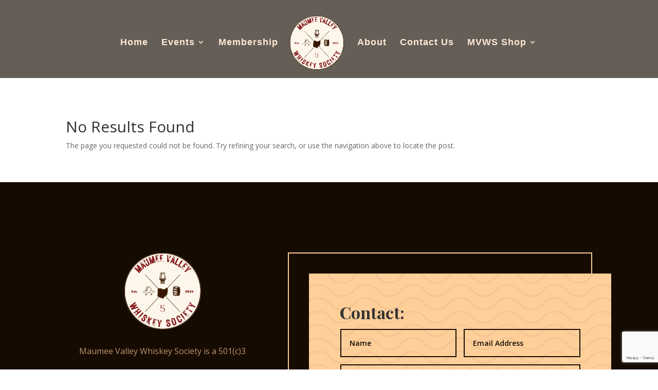

--- FILE ---
content_type: text/html; charset=utf-8
request_url: https://www.google.com/recaptcha/api2/anchor?ar=1&k=6LcA0O4jAAAAAGOakVgUYiBgOLh4zpPr0cY8FDRE&co=aHR0cHM6Ly9tYXVtZWV2YWxsZXl3aGlza2V5LmNvbTo0NDM.&hl=en&v=PoyoqOPhxBO7pBk68S4YbpHZ&size=invisible&anchor-ms=20000&execute-ms=30000&cb=k1n9n75o6rsg
body_size: 48861
content:
<!DOCTYPE HTML><html dir="ltr" lang="en"><head><meta http-equiv="Content-Type" content="text/html; charset=UTF-8">
<meta http-equiv="X-UA-Compatible" content="IE=edge">
<title>reCAPTCHA</title>
<style type="text/css">
/* cyrillic-ext */
@font-face {
  font-family: 'Roboto';
  font-style: normal;
  font-weight: 400;
  font-stretch: 100%;
  src: url(//fonts.gstatic.com/s/roboto/v48/KFO7CnqEu92Fr1ME7kSn66aGLdTylUAMa3GUBHMdazTgWw.woff2) format('woff2');
  unicode-range: U+0460-052F, U+1C80-1C8A, U+20B4, U+2DE0-2DFF, U+A640-A69F, U+FE2E-FE2F;
}
/* cyrillic */
@font-face {
  font-family: 'Roboto';
  font-style: normal;
  font-weight: 400;
  font-stretch: 100%;
  src: url(//fonts.gstatic.com/s/roboto/v48/KFO7CnqEu92Fr1ME7kSn66aGLdTylUAMa3iUBHMdazTgWw.woff2) format('woff2');
  unicode-range: U+0301, U+0400-045F, U+0490-0491, U+04B0-04B1, U+2116;
}
/* greek-ext */
@font-face {
  font-family: 'Roboto';
  font-style: normal;
  font-weight: 400;
  font-stretch: 100%;
  src: url(//fonts.gstatic.com/s/roboto/v48/KFO7CnqEu92Fr1ME7kSn66aGLdTylUAMa3CUBHMdazTgWw.woff2) format('woff2');
  unicode-range: U+1F00-1FFF;
}
/* greek */
@font-face {
  font-family: 'Roboto';
  font-style: normal;
  font-weight: 400;
  font-stretch: 100%;
  src: url(//fonts.gstatic.com/s/roboto/v48/KFO7CnqEu92Fr1ME7kSn66aGLdTylUAMa3-UBHMdazTgWw.woff2) format('woff2');
  unicode-range: U+0370-0377, U+037A-037F, U+0384-038A, U+038C, U+038E-03A1, U+03A3-03FF;
}
/* math */
@font-face {
  font-family: 'Roboto';
  font-style: normal;
  font-weight: 400;
  font-stretch: 100%;
  src: url(//fonts.gstatic.com/s/roboto/v48/KFO7CnqEu92Fr1ME7kSn66aGLdTylUAMawCUBHMdazTgWw.woff2) format('woff2');
  unicode-range: U+0302-0303, U+0305, U+0307-0308, U+0310, U+0312, U+0315, U+031A, U+0326-0327, U+032C, U+032F-0330, U+0332-0333, U+0338, U+033A, U+0346, U+034D, U+0391-03A1, U+03A3-03A9, U+03B1-03C9, U+03D1, U+03D5-03D6, U+03F0-03F1, U+03F4-03F5, U+2016-2017, U+2034-2038, U+203C, U+2040, U+2043, U+2047, U+2050, U+2057, U+205F, U+2070-2071, U+2074-208E, U+2090-209C, U+20D0-20DC, U+20E1, U+20E5-20EF, U+2100-2112, U+2114-2115, U+2117-2121, U+2123-214F, U+2190, U+2192, U+2194-21AE, U+21B0-21E5, U+21F1-21F2, U+21F4-2211, U+2213-2214, U+2216-22FF, U+2308-230B, U+2310, U+2319, U+231C-2321, U+2336-237A, U+237C, U+2395, U+239B-23B7, U+23D0, U+23DC-23E1, U+2474-2475, U+25AF, U+25B3, U+25B7, U+25BD, U+25C1, U+25CA, U+25CC, U+25FB, U+266D-266F, U+27C0-27FF, U+2900-2AFF, U+2B0E-2B11, U+2B30-2B4C, U+2BFE, U+3030, U+FF5B, U+FF5D, U+1D400-1D7FF, U+1EE00-1EEFF;
}
/* symbols */
@font-face {
  font-family: 'Roboto';
  font-style: normal;
  font-weight: 400;
  font-stretch: 100%;
  src: url(//fonts.gstatic.com/s/roboto/v48/KFO7CnqEu92Fr1ME7kSn66aGLdTylUAMaxKUBHMdazTgWw.woff2) format('woff2');
  unicode-range: U+0001-000C, U+000E-001F, U+007F-009F, U+20DD-20E0, U+20E2-20E4, U+2150-218F, U+2190, U+2192, U+2194-2199, U+21AF, U+21E6-21F0, U+21F3, U+2218-2219, U+2299, U+22C4-22C6, U+2300-243F, U+2440-244A, U+2460-24FF, U+25A0-27BF, U+2800-28FF, U+2921-2922, U+2981, U+29BF, U+29EB, U+2B00-2BFF, U+4DC0-4DFF, U+FFF9-FFFB, U+10140-1018E, U+10190-1019C, U+101A0, U+101D0-101FD, U+102E0-102FB, U+10E60-10E7E, U+1D2C0-1D2D3, U+1D2E0-1D37F, U+1F000-1F0FF, U+1F100-1F1AD, U+1F1E6-1F1FF, U+1F30D-1F30F, U+1F315, U+1F31C, U+1F31E, U+1F320-1F32C, U+1F336, U+1F378, U+1F37D, U+1F382, U+1F393-1F39F, U+1F3A7-1F3A8, U+1F3AC-1F3AF, U+1F3C2, U+1F3C4-1F3C6, U+1F3CA-1F3CE, U+1F3D4-1F3E0, U+1F3ED, U+1F3F1-1F3F3, U+1F3F5-1F3F7, U+1F408, U+1F415, U+1F41F, U+1F426, U+1F43F, U+1F441-1F442, U+1F444, U+1F446-1F449, U+1F44C-1F44E, U+1F453, U+1F46A, U+1F47D, U+1F4A3, U+1F4B0, U+1F4B3, U+1F4B9, U+1F4BB, U+1F4BF, U+1F4C8-1F4CB, U+1F4D6, U+1F4DA, U+1F4DF, U+1F4E3-1F4E6, U+1F4EA-1F4ED, U+1F4F7, U+1F4F9-1F4FB, U+1F4FD-1F4FE, U+1F503, U+1F507-1F50B, U+1F50D, U+1F512-1F513, U+1F53E-1F54A, U+1F54F-1F5FA, U+1F610, U+1F650-1F67F, U+1F687, U+1F68D, U+1F691, U+1F694, U+1F698, U+1F6AD, U+1F6B2, U+1F6B9-1F6BA, U+1F6BC, U+1F6C6-1F6CF, U+1F6D3-1F6D7, U+1F6E0-1F6EA, U+1F6F0-1F6F3, U+1F6F7-1F6FC, U+1F700-1F7FF, U+1F800-1F80B, U+1F810-1F847, U+1F850-1F859, U+1F860-1F887, U+1F890-1F8AD, U+1F8B0-1F8BB, U+1F8C0-1F8C1, U+1F900-1F90B, U+1F93B, U+1F946, U+1F984, U+1F996, U+1F9E9, U+1FA00-1FA6F, U+1FA70-1FA7C, U+1FA80-1FA89, U+1FA8F-1FAC6, U+1FACE-1FADC, U+1FADF-1FAE9, U+1FAF0-1FAF8, U+1FB00-1FBFF;
}
/* vietnamese */
@font-face {
  font-family: 'Roboto';
  font-style: normal;
  font-weight: 400;
  font-stretch: 100%;
  src: url(//fonts.gstatic.com/s/roboto/v48/KFO7CnqEu92Fr1ME7kSn66aGLdTylUAMa3OUBHMdazTgWw.woff2) format('woff2');
  unicode-range: U+0102-0103, U+0110-0111, U+0128-0129, U+0168-0169, U+01A0-01A1, U+01AF-01B0, U+0300-0301, U+0303-0304, U+0308-0309, U+0323, U+0329, U+1EA0-1EF9, U+20AB;
}
/* latin-ext */
@font-face {
  font-family: 'Roboto';
  font-style: normal;
  font-weight: 400;
  font-stretch: 100%;
  src: url(//fonts.gstatic.com/s/roboto/v48/KFO7CnqEu92Fr1ME7kSn66aGLdTylUAMa3KUBHMdazTgWw.woff2) format('woff2');
  unicode-range: U+0100-02BA, U+02BD-02C5, U+02C7-02CC, U+02CE-02D7, U+02DD-02FF, U+0304, U+0308, U+0329, U+1D00-1DBF, U+1E00-1E9F, U+1EF2-1EFF, U+2020, U+20A0-20AB, U+20AD-20C0, U+2113, U+2C60-2C7F, U+A720-A7FF;
}
/* latin */
@font-face {
  font-family: 'Roboto';
  font-style: normal;
  font-weight: 400;
  font-stretch: 100%;
  src: url(//fonts.gstatic.com/s/roboto/v48/KFO7CnqEu92Fr1ME7kSn66aGLdTylUAMa3yUBHMdazQ.woff2) format('woff2');
  unicode-range: U+0000-00FF, U+0131, U+0152-0153, U+02BB-02BC, U+02C6, U+02DA, U+02DC, U+0304, U+0308, U+0329, U+2000-206F, U+20AC, U+2122, U+2191, U+2193, U+2212, U+2215, U+FEFF, U+FFFD;
}
/* cyrillic-ext */
@font-face {
  font-family: 'Roboto';
  font-style: normal;
  font-weight: 500;
  font-stretch: 100%;
  src: url(//fonts.gstatic.com/s/roboto/v48/KFO7CnqEu92Fr1ME7kSn66aGLdTylUAMa3GUBHMdazTgWw.woff2) format('woff2');
  unicode-range: U+0460-052F, U+1C80-1C8A, U+20B4, U+2DE0-2DFF, U+A640-A69F, U+FE2E-FE2F;
}
/* cyrillic */
@font-face {
  font-family: 'Roboto';
  font-style: normal;
  font-weight: 500;
  font-stretch: 100%;
  src: url(//fonts.gstatic.com/s/roboto/v48/KFO7CnqEu92Fr1ME7kSn66aGLdTylUAMa3iUBHMdazTgWw.woff2) format('woff2');
  unicode-range: U+0301, U+0400-045F, U+0490-0491, U+04B0-04B1, U+2116;
}
/* greek-ext */
@font-face {
  font-family: 'Roboto';
  font-style: normal;
  font-weight: 500;
  font-stretch: 100%;
  src: url(//fonts.gstatic.com/s/roboto/v48/KFO7CnqEu92Fr1ME7kSn66aGLdTylUAMa3CUBHMdazTgWw.woff2) format('woff2');
  unicode-range: U+1F00-1FFF;
}
/* greek */
@font-face {
  font-family: 'Roboto';
  font-style: normal;
  font-weight: 500;
  font-stretch: 100%;
  src: url(//fonts.gstatic.com/s/roboto/v48/KFO7CnqEu92Fr1ME7kSn66aGLdTylUAMa3-UBHMdazTgWw.woff2) format('woff2');
  unicode-range: U+0370-0377, U+037A-037F, U+0384-038A, U+038C, U+038E-03A1, U+03A3-03FF;
}
/* math */
@font-face {
  font-family: 'Roboto';
  font-style: normal;
  font-weight: 500;
  font-stretch: 100%;
  src: url(//fonts.gstatic.com/s/roboto/v48/KFO7CnqEu92Fr1ME7kSn66aGLdTylUAMawCUBHMdazTgWw.woff2) format('woff2');
  unicode-range: U+0302-0303, U+0305, U+0307-0308, U+0310, U+0312, U+0315, U+031A, U+0326-0327, U+032C, U+032F-0330, U+0332-0333, U+0338, U+033A, U+0346, U+034D, U+0391-03A1, U+03A3-03A9, U+03B1-03C9, U+03D1, U+03D5-03D6, U+03F0-03F1, U+03F4-03F5, U+2016-2017, U+2034-2038, U+203C, U+2040, U+2043, U+2047, U+2050, U+2057, U+205F, U+2070-2071, U+2074-208E, U+2090-209C, U+20D0-20DC, U+20E1, U+20E5-20EF, U+2100-2112, U+2114-2115, U+2117-2121, U+2123-214F, U+2190, U+2192, U+2194-21AE, U+21B0-21E5, U+21F1-21F2, U+21F4-2211, U+2213-2214, U+2216-22FF, U+2308-230B, U+2310, U+2319, U+231C-2321, U+2336-237A, U+237C, U+2395, U+239B-23B7, U+23D0, U+23DC-23E1, U+2474-2475, U+25AF, U+25B3, U+25B7, U+25BD, U+25C1, U+25CA, U+25CC, U+25FB, U+266D-266F, U+27C0-27FF, U+2900-2AFF, U+2B0E-2B11, U+2B30-2B4C, U+2BFE, U+3030, U+FF5B, U+FF5D, U+1D400-1D7FF, U+1EE00-1EEFF;
}
/* symbols */
@font-face {
  font-family: 'Roboto';
  font-style: normal;
  font-weight: 500;
  font-stretch: 100%;
  src: url(//fonts.gstatic.com/s/roboto/v48/KFO7CnqEu92Fr1ME7kSn66aGLdTylUAMaxKUBHMdazTgWw.woff2) format('woff2');
  unicode-range: U+0001-000C, U+000E-001F, U+007F-009F, U+20DD-20E0, U+20E2-20E4, U+2150-218F, U+2190, U+2192, U+2194-2199, U+21AF, U+21E6-21F0, U+21F3, U+2218-2219, U+2299, U+22C4-22C6, U+2300-243F, U+2440-244A, U+2460-24FF, U+25A0-27BF, U+2800-28FF, U+2921-2922, U+2981, U+29BF, U+29EB, U+2B00-2BFF, U+4DC0-4DFF, U+FFF9-FFFB, U+10140-1018E, U+10190-1019C, U+101A0, U+101D0-101FD, U+102E0-102FB, U+10E60-10E7E, U+1D2C0-1D2D3, U+1D2E0-1D37F, U+1F000-1F0FF, U+1F100-1F1AD, U+1F1E6-1F1FF, U+1F30D-1F30F, U+1F315, U+1F31C, U+1F31E, U+1F320-1F32C, U+1F336, U+1F378, U+1F37D, U+1F382, U+1F393-1F39F, U+1F3A7-1F3A8, U+1F3AC-1F3AF, U+1F3C2, U+1F3C4-1F3C6, U+1F3CA-1F3CE, U+1F3D4-1F3E0, U+1F3ED, U+1F3F1-1F3F3, U+1F3F5-1F3F7, U+1F408, U+1F415, U+1F41F, U+1F426, U+1F43F, U+1F441-1F442, U+1F444, U+1F446-1F449, U+1F44C-1F44E, U+1F453, U+1F46A, U+1F47D, U+1F4A3, U+1F4B0, U+1F4B3, U+1F4B9, U+1F4BB, U+1F4BF, U+1F4C8-1F4CB, U+1F4D6, U+1F4DA, U+1F4DF, U+1F4E3-1F4E6, U+1F4EA-1F4ED, U+1F4F7, U+1F4F9-1F4FB, U+1F4FD-1F4FE, U+1F503, U+1F507-1F50B, U+1F50D, U+1F512-1F513, U+1F53E-1F54A, U+1F54F-1F5FA, U+1F610, U+1F650-1F67F, U+1F687, U+1F68D, U+1F691, U+1F694, U+1F698, U+1F6AD, U+1F6B2, U+1F6B9-1F6BA, U+1F6BC, U+1F6C6-1F6CF, U+1F6D3-1F6D7, U+1F6E0-1F6EA, U+1F6F0-1F6F3, U+1F6F7-1F6FC, U+1F700-1F7FF, U+1F800-1F80B, U+1F810-1F847, U+1F850-1F859, U+1F860-1F887, U+1F890-1F8AD, U+1F8B0-1F8BB, U+1F8C0-1F8C1, U+1F900-1F90B, U+1F93B, U+1F946, U+1F984, U+1F996, U+1F9E9, U+1FA00-1FA6F, U+1FA70-1FA7C, U+1FA80-1FA89, U+1FA8F-1FAC6, U+1FACE-1FADC, U+1FADF-1FAE9, U+1FAF0-1FAF8, U+1FB00-1FBFF;
}
/* vietnamese */
@font-face {
  font-family: 'Roboto';
  font-style: normal;
  font-weight: 500;
  font-stretch: 100%;
  src: url(//fonts.gstatic.com/s/roboto/v48/KFO7CnqEu92Fr1ME7kSn66aGLdTylUAMa3OUBHMdazTgWw.woff2) format('woff2');
  unicode-range: U+0102-0103, U+0110-0111, U+0128-0129, U+0168-0169, U+01A0-01A1, U+01AF-01B0, U+0300-0301, U+0303-0304, U+0308-0309, U+0323, U+0329, U+1EA0-1EF9, U+20AB;
}
/* latin-ext */
@font-face {
  font-family: 'Roboto';
  font-style: normal;
  font-weight: 500;
  font-stretch: 100%;
  src: url(//fonts.gstatic.com/s/roboto/v48/KFO7CnqEu92Fr1ME7kSn66aGLdTylUAMa3KUBHMdazTgWw.woff2) format('woff2');
  unicode-range: U+0100-02BA, U+02BD-02C5, U+02C7-02CC, U+02CE-02D7, U+02DD-02FF, U+0304, U+0308, U+0329, U+1D00-1DBF, U+1E00-1E9F, U+1EF2-1EFF, U+2020, U+20A0-20AB, U+20AD-20C0, U+2113, U+2C60-2C7F, U+A720-A7FF;
}
/* latin */
@font-face {
  font-family: 'Roboto';
  font-style: normal;
  font-weight: 500;
  font-stretch: 100%;
  src: url(//fonts.gstatic.com/s/roboto/v48/KFO7CnqEu92Fr1ME7kSn66aGLdTylUAMa3yUBHMdazQ.woff2) format('woff2');
  unicode-range: U+0000-00FF, U+0131, U+0152-0153, U+02BB-02BC, U+02C6, U+02DA, U+02DC, U+0304, U+0308, U+0329, U+2000-206F, U+20AC, U+2122, U+2191, U+2193, U+2212, U+2215, U+FEFF, U+FFFD;
}
/* cyrillic-ext */
@font-face {
  font-family: 'Roboto';
  font-style: normal;
  font-weight: 900;
  font-stretch: 100%;
  src: url(//fonts.gstatic.com/s/roboto/v48/KFO7CnqEu92Fr1ME7kSn66aGLdTylUAMa3GUBHMdazTgWw.woff2) format('woff2');
  unicode-range: U+0460-052F, U+1C80-1C8A, U+20B4, U+2DE0-2DFF, U+A640-A69F, U+FE2E-FE2F;
}
/* cyrillic */
@font-face {
  font-family: 'Roboto';
  font-style: normal;
  font-weight: 900;
  font-stretch: 100%;
  src: url(//fonts.gstatic.com/s/roboto/v48/KFO7CnqEu92Fr1ME7kSn66aGLdTylUAMa3iUBHMdazTgWw.woff2) format('woff2');
  unicode-range: U+0301, U+0400-045F, U+0490-0491, U+04B0-04B1, U+2116;
}
/* greek-ext */
@font-face {
  font-family: 'Roboto';
  font-style: normal;
  font-weight: 900;
  font-stretch: 100%;
  src: url(//fonts.gstatic.com/s/roboto/v48/KFO7CnqEu92Fr1ME7kSn66aGLdTylUAMa3CUBHMdazTgWw.woff2) format('woff2');
  unicode-range: U+1F00-1FFF;
}
/* greek */
@font-face {
  font-family: 'Roboto';
  font-style: normal;
  font-weight: 900;
  font-stretch: 100%;
  src: url(//fonts.gstatic.com/s/roboto/v48/KFO7CnqEu92Fr1ME7kSn66aGLdTylUAMa3-UBHMdazTgWw.woff2) format('woff2');
  unicode-range: U+0370-0377, U+037A-037F, U+0384-038A, U+038C, U+038E-03A1, U+03A3-03FF;
}
/* math */
@font-face {
  font-family: 'Roboto';
  font-style: normal;
  font-weight: 900;
  font-stretch: 100%;
  src: url(//fonts.gstatic.com/s/roboto/v48/KFO7CnqEu92Fr1ME7kSn66aGLdTylUAMawCUBHMdazTgWw.woff2) format('woff2');
  unicode-range: U+0302-0303, U+0305, U+0307-0308, U+0310, U+0312, U+0315, U+031A, U+0326-0327, U+032C, U+032F-0330, U+0332-0333, U+0338, U+033A, U+0346, U+034D, U+0391-03A1, U+03A3-03A9, U+03B1-03C9, U+03D1, U+03D5-03D6, U+03F0-03F1, U+03F4-03F5, U+2016-2017, U+2034-2038, U+203C, U+2040, U+2043, U+2047, U+2050, U+2057, U+205F, U+2070-2071, U+2074-208E, U+2090-209C, U+20D0-20DC, U+20E1, U+20E5-20EF, U+2100-2112, U+2114-2115, U+2117-2121, U+2123-214F, U+2190, U+2192, U+2194-21AE, U+21B0-21E5, U+21F1-21F2, U+21F4-2211, U+2213-2214, U+2216-22FF, U+2308-230B, U+2310, U+2319, U+231C-2321, U+2336-237A, U+237C, U+2395, U+239B-23B7, U+23D0, U+23DC-23E1, U+2474-2475, U+25AF, U+25B3, U+25B7, U+25BD, U+25C1, U+25CA, U+25CC, U+25FB, U+266D-266F, U+27C0-27FF, U+2900-2AFF, U+2B0E-2B11, U+2B30-2B4C, U+2BFE, U+3030, U+FF5B, U+FF5D, U+1D400-1D7FF, U+1EE00-1EEFF;
}
/* symbols */
@font-face {
  font-family: 'Roboto';
  font-style: normal;
  font-weight: 900;
  font-stretch: 100%;
  src: url(//fonts.gstatic.com/s/roboto/v48/KFO7CnqEu92Fr1ME7kSn66aGLdTylUAMaxKUBHMdazTgWw.woff2) format('woff2');
  unicode-range: U+0001-000C, U+000E-001F, U+007F-009F, U+20DD-20E0, U+20E2-20E4, U+2150-218F, U+2190, U+2192, U+2194-2199, U+21AF, U+21E6-21F0, U+21F3, U+2218-2219, U+2299, U+22C4-22C6, U+2300-243F, U+2440-244A, U+2460-24FF, U+25A0-27BF, U+2800-28FF, U+2921-2922, U+2981, U+29BF, U+29EB, U+2B00-2BFF, U+4DC0-4DFF, U+FFF9-FFFB, U+10140-1018E, U+10190-1019C, U+101A0, U+101D0-101FD, U+102E0-102FB, U+10E60-10E7E, U+1D2C0-1D2D3, U+1D2E0-1D37F, U+1F000-1F0FF, U+1F100-1F1AD, U+1F1E6-1F1FF, U+1F30D-1F30F, U+1F315, U+1F31C, U+1F31E, U+1F320-1F32C, U+1F336, U+1F378, U+1F37D, U+1F382, U+1F393-1F39F, U+1F3A7-1F3A8, U+1F3AC-1F3AF, U+1F3C2, U+1F3C4-1F3C6, U+1F3CA-1F3CE, U+1F3D4-1F3E0, U+1F3ED, U+1F3F1-1F3F3, U+1F3F5-1F3F7, U+1F408, U+1F415, U+1F41F, U+1F426, U+1F43F, U+1F441-1F442, U+1F444, U+1F446-1F449, U+1F44C-1F44E, U+1F453, U+1F46A, U+1F47D, U+1F4A3, U+1F4B0, U+1F4B3, U+1F4B9, U+1F4BB, U+1F4BF, U+1F4C8-1F4CB, U+1F4D6, U+1F4DA, U+1F4DF, U+1F4E3-1F4E6, U+1F4EA-1F4ED, U+1F4F7, U+1F4F9-1F4FB, U+1F4FD-1F4FE, U+1F503, U+1F507-1F50B, U+1F50D, U+1F512-1F513, U+1F53E-1F54A, U+1F54F-1F5FA, U+1F610, U+1F650-1F67F, U+1F687, U+1F68D, U+1F691, U+1F694, U+1F698, U+1F6AD, U+1F6B2, U+1F6B9-1F6BA, U+1F6BC, U+1F6C6-1F6CF, U+1F6D3-1F6D7, U+1F6E0-1F6EA, U+1F6F0-1F6F3, U+1F6F7-1F6FC, U+1F700-1F7FF, U+1F800-1F80B, U+1F810-1F847, U+1F850-1F859, U+1F860-1F887, U+1F890-1F8AD, U+1F8B0-1F8BB, U+1F8C0-1F8C1, U+1F900-1F90B, U+1F93B, U+1F946, U+1F984, U+1F996, U+1F9E9, U+1FA00-1FA6F, U+1FA70-1FA7C, U+1FA80-1FA89, U+1FA8F-1FAC6, U+1FACE-1FADC, U+1FADF-1FAE9, U+1FAF0-1FAF8, U+1FB00-1FBFF;
}
/* vietnamese */
@font-face {
  font-family: 'Roboto';
  font-style: normal;
  font-weight: 900;
  font-stretch: 100%;
  src: url(//fonts.gstatic.com/s/roboto/v48/KFO7CnqEu92Fr1ME7kSn66aGLdTylUAMa3OUBHMdazTgWw.woff2) format('woff2');
  unicode-range: U+0102-0103, U+0110-0111, U+0128-0129, U+0168-0169, U+01A0-01A1, U+01AF-01B0, U+0300-0301, U+0303-0304, U+0308-0309, U+0323, U+0329, U+1EA0-1EF9, U+20AB;
}
/* latin-ext */
@font-face {
  font-family: 'Roboto';
  font-style: normal;
  font-weight: 900;
  font-stretch: 100%;
  src: url(//fonts.gstatic.com/s/roboto/v48/KFO7CnqEu92Fr1ME7kSn66aGLdTylUAMa3KUBHMdazTgWw.woff2) format('woff2');
  unicode-range: U+0100-02BA, U+02BD-02C5, U+02C7-02CC, U+02CE-02D7, U+02DD-02FF, U+0304, U+0308, U+0329, U+1D00-1DBF, U+1E00-1E9F, U+1EF2-1EFF, U+2020, U+20A0-20AB, U+20AD-20C0, U+2113, U+2C60-2C7F, U+A720-A7FF;
}
/* latin */
@font-face {
  font-family: 'Roboto';
  font-style: normal;
  font-weight: 900;
  font-stretch: 100%;
  src: url(//fonts.gstatic.com/s/roboto/v48/KFO7CnqEu92Fr1ME7kSn66aGLdTylUAMa3yUBHMdazQ.woff2) format('woff2');
  unicode-range: U+0000-00FF, U+0131, U+0152-0153, U+02BB-02BC, U+02C6, U+02DA, U+02DC, U+0304, U+0308, U+0329, U+2000-206F, U+20AC, U+2122, U+2191, U+2193, U+2212, U+2215, U+FEFF, U+FFFD;
}

</style>
<link rel="stylesheet" type="text/css" href="https://www.gstatic.com/recaptcha/releases/PoyoqOPhxBO7pBk68S4YbpHZ/styles__ltr.css">
<script nonce="2pvdEHaIghNYcmLtnYC9iw" type="text/javascript">window['__recaptcha_api'] = 'https://www.google.com/recaptcha/api2/';</script>
<script type="text/javascript" src="https://www.gstatic.com/recaptcha/releases/PoyoqOPhxBO7pBk68S4YbpHZ/recaptcha__en.js" nonce="2pvdEHaIghNYcmLtnYC9iw">
      
    </script></head>
<body><div id="rc-anchor-alert" class="rc-anchor-alert"></div>
<input type="hidden" id="recaptcha-token" value="[base64]">
<script type="text/javascript" nonce="2pvdEHaIghNYcmLtnYC9iw">
      recaptcha.anchor.Main.init("[\x22ainput\x22,[\x22bgdata\x22,\x22\x22,\[base64]/[base64]/[base64]/ZyhXLGgpOnEoW04sMjEsbF0sVywwKSxoKSxmYWxzZSxmYWxzZSl9Y2F0Y2goayl7RygzNTgsVyk/[base64]/[base64]/[base64]/[base64]/[base64]/[base64]/[base64]/bmV3IEJbT10oRFswXSk6dz09Mj9uZXcgQltPXShEWzBdLERbMV0pOnc9PTM/bmV3IEJbT10oRFswXSxEWzFdLERbMl0pOnc9PTQ/[base64]/[base64]/[base64]/[base64]/[base64]\\u003d\x22,\[base64]\\u003d\\u003d\x22,\x22w6IsCG0dOSx0wpDClDQRam7CsXU6EMKVWBUsOUhebw91A8ODw4bCqcKIw7tsw7EMbcKmNcObwp9BwrHDusOOLgwhKDnDjcOKw4JKZcOnwrXCmEZhw77DpxHCqsKDFsKFw6hkHkMGODtNwp1CZALDq8KdOcOmT8KSdsKkwr7DlcOYeFxDChHCqMOMUX/Co0XDnwApw6hbCMO0wrFHw4rCkVRxw7HDnMK6wrZUB8K+wpnCk2rDhsK9w7ZuLDQFwpvCi8O6wrPClhI3WUUUKWPCo8K2wrHCqMONwrdKw7IMw5TChMOJw7B8d0/[base64]/DmMK+wr7DhkkifWwvwpACwrkmw53CvUbDrcKfwpvDgRQxEQMfwq0UFgcLRCzCkMO3DMKqN0BXADbDqMKRJlfDtsKraU7DncOOOcO5wrwbwqAKYS/CvMKCwoPCrsOQw6nDgcOww7LClMOgwrvChMOGe8OicwDDtmzCisOAZ8OywqwNcgNRGRPDgBEyR1nCkz0dw4EmbWdFMsKNwrzDoMOgwr7CgkLDtnLCv1FgTMO7eMKuwoltBn/Cim5lw5h6wrnCvCdgwq3CmjDDn1gBWTzDnAnDjzZdw5gxbcKNM8KSLXzDosOXwpHCkMKowrnDgcOeLcKrasOWwql+wp3Dp8KiwpITwo7DvMKJBkHCuwk/woLDkRDCv1PCisK0wrMWwqrComTCsy9YJcOQw53ChsOeOTrCjsOXwoU6w4jChg7CrcOEfMOXwoDDgsKswpQVAsOEHcO8w6fDqh7CgsOiwq/CqHTDgTgub8O4ScKsY8Khw5gJwr/[base64]/Cp2rCjsKWwownwrHDmm/CjFJvwp4Uw7TDvBMHwoQrw53CrUvCvQ5VMW5lczh5wrLCp8OLIMKJViABVMO5wp/CmsOEw5LDqcO2wqQUDhjDpz4Bw7MmY8O9wrTDqXTDr8KBw7oAw6vCh8KCaR/DocKCw4fDi2EKNm3CpsOPwrJFNmBbV8KDw6/[base64]/CiRk+w4rDtsKpw7YcLxDDv2IMwpgwwoHCnCJuccKwS2h/wqtKE8OYw7ouw6HCtlAewqzDrcOqHxXDigHDj2BBwqYFIsK8w5oHwqHCt8OYw4/[base64]/Cg8O9TU3CosKNw4jDgBTDsMOZw7HDjsKDY8Kjw5LDggEdAsOhw4d7NUYBwqjDlBPDgQU/PF7Cuh/ClFh+G8OhNTMXwr81w5l/wqnCgB/DlCLCs8Ogbm8KR8OwVzfDhCgSKn0awoPDssOWK01BTMKqQ8O6w74Ew6vDssOyw7lVBgc8DXRNOcOka8KDW8OmIT3DgULCjFTCgEZ2KCAmwq1cSn7CrmUtK8OPwosUdcKgw6RtwrJMw7vCicKjwqDDoWfDh2vCnwRqw4pQwpbDrcOIw7fDuCQvwo/DmWLCm8Ofw4IRw6bCh0zCnVRofWs8FyLCr8KLw6l3wonDmCDDvsOjw5EWw6DCicOOK8KIOsObTTnCi3Qbw6jCqsOfwoTDi8OsQcOWJjkbwqJzB3TDsMOtwrE/w5nDhnDDjDPCgcONJcObw7Qpw6l+ZWDCqRzDhShvWxnCsHPDmsKMAXDDtXNjw5DCt8OXw7zDgDBZwr1ESknDnDJJw6/CkMORLMOnPjgNIFTCoy/CnsOPwp7DpcOVwrnDkcOXwrVaw6XDosO/XEMdwpxWwo/Do3HDhsOkw7l8RsK0w5kbE8Kqw4l9w4IoGHvDjcKPCsOqcMORwp/DicOPwp1eQ2Jww4LDk3VPQ3nCgsK0KBBpwo/DmsK9wqkCesOlK0ZiHMKcM8OBwqbCl8KpMcKEwpzDjMKLYcKIH8OvQTdYw7EaeDgieMOILFJ5LRrCm8KAwqdTb0YoZcKgw4XCqREtFDFZAcK4w7/CgsO7wqnDn8KNB8O8w4nDp8KOVnbCjcOEw6XChMKLw5BResKZwoTCmzLDqhvCuMKHwqfDuVbCtEJ2FBtIw6seB8OUCMK+w6J4w6ANwpfDmsKEw6Mrw5zDt0wYw780Q8KuEWvDoSV8w4xewrB7ZTLDiilhwoI/bcOMwosgUMO1wr0Vw7N7XcKBG1Y2IMKDOMO2dAIAw71mQVnDuMOKT8KTw7TCqkbDnmzClcOIw7rCl0FyRsK9w5fCtsOndMONwotbwqvDsMOLasK4RMOdw4bChcOsJG4Twr4AB8OzH8Ogw6jDmsK/DAV2SMOWYcOZw48zwpzDr8OSJMKKdMK5GkXDq8Kvw7ZyXcKZbX5uTsOfw41vw7YQb8OjYsO2wo5ww7Mew4LDqcKtU3PCiMK1wpIJJynCgcORIsOnZX3CgmXCj8KkT14/PsKmDsOYICkkcMO3S8OLc8KUcsOCLSolAUkFRsOTHAoeORrDn082w7daaVpZB8OdGDzDo1VAw41Dw7tERVFSw4XCksKAQXdrwql2wogzw5TDpmTCv3/CqcOffirCuzjDkcOgK8O/wpE2Y8O2CDvDuMODw5nDomPCrCfDn2cew7vCvW7DgMOyS8OaeRJ4N1fCt8OTwqRlw5E4w5FMw7LDt8KpfMKMKsKAwrZceg5cU8OBYncqwoNVBgotw5sIwopEexg4KUBMwp3DljbDgTLDj8Kdwqsiw63DgQTDiMOFaWDDp2Z+wqfCvBlrYT/DpyZVw4DDnn48woXClcO9w4rDmyfCgS/DgVR5fDIaw7zChxo9wqzCscOgwp7DtnEtwqEPSADClQwfworDr8OJczfDlcOjfBXCtxjCqMO9w4PCvcKqwqrDtMOGVDLCgcKuIyAsC8KywpHDszw5aHICScKKW8K6c0/Cm3XCuMONVyPCgcKhHcOXZMKsw7h/W8OgOcOoBGJ/FMKsw7FFQlDDj8OzV8OHN8O0cW/DscO6w7HCg8O0DnHDjj1tw5Vww57DjMKIw7IOwrlHw5bDkcObwr83w4Q6w4QZwrLDn8KFwpfDixPCjsO6ODLDoWDCjkTDpDjDjsODFcOhB8ODw4vCscOBfhTCr8Otw4cAYG3CrcOIYsONA8OOYsOWKlPCpTDDmT/DkQQUAkgVb3Y/w5Jaw5PCmFXDgMKsV2sqYj/DgcOlw5Ucw6JyVynCjcO1wqbDvcOWw4XCizDDucOUw6wnwpnDrcKpw7hbACXDm8OWQcKWJ8O/UcKQO8KPX8KYWS5GeDrCikDCu8OyCEbCpMKnw7rCuMOhw77CtTPCnSYWw4XCmUQPfC/DvjgYw4rCoibDszwfYibCmB8/KcOjw6UfCETCrcOZJMOPw4HCv8K2w6nDrcOgwrg/w50Gwq7CtCYxFkUufcKnwpdNw458wqkvwozDr8OYHcObf8OPTEdrU3ZCwo9bN8K0VsOHU8Ofw7oqw4Bww57CvBRMacO+w6XDjcO8woEHwq3Cp1TDkcOtd8K8GWwbcX7CsMORw5vDqcKPwrzCrTzDvH0Swo4eB8K/wqvDgT/[base64]/DtiHDlMK3S8OSAMKmwrUjAB1SwqZswqzCpsOlwo9Hw5lFOHMhHBLCqsOya8KNw7rDqsKQw7FRwoAGBMKTAEDCvcK8w4fCqsOBwrE+BMK3cQzCusOzwrLDjHBBH8KfCynCsVrCo8OIe1Ucw6IdGMKqwpPDm1guCy1YwpfCi1bDtMKvw77CkQHCs8O/DA7DrEUWw7Rjw7zCjGvDjcO9wpvCmsK0TVgBI8KiSW8Sw7bDtMO/Rxkww4VIwpTCi8K5SWAMFMOOwr8hJMK8Pz1zwpzDisOawr5mT8O4QMOFwqMvw5MMYcOmw4Muw4fCnsO3J0vCs8KQw4dkwpZSw4rCrsK4D15EH8OzDMKoHX3CvwfDkcKawqwvwqdewrHCq2EPaFPCj8KkwrfDucK5w5XCpCQvRl0Ow5IJw5rCvF8vXFbCh0LDkMO9w6/DuzbCu8OIB2fCnMK8Z0vDisO6w6kidsOIw6jCsGbDl8OEGcKtVMOXwqfDj2nDl8KmGcOOw7/CiQoMw4h7KcKHwqXDsW58wpoGw7bDnRjDtiNXw7PDjFPCggtTCcOzPBPCuChJN8KiTG5jDcOdDcK8WSHCtynDscOnRkRlw5dbwp44HsKww4/Ck8Kfbl3ClMOKw4wkw5Alw4RWcRPDr8Obw7wewpHDhQ7CixnDpsOVE8KoVSNIUxwPw6rCuTAbw4fDrsKgw5zDpwJnAmXCkcKkDcKkwoJgYjkeY8OqacKQKjo8SmrCoMKkYBp/w5FNwpsAM8K1w77DjMOyGcOOw4xQYMOowqLDvlzDkRpnN3xSNMK2w5cww5t7RXgPw5vDg3nCisOeAsOLQSHCvsK/[base64]/DrcOiOcKOSsKpO8O7woHDoATDisOpw402OMKmUsO1H1xIWsOWw4fCqsKQw4Edw4fDlWPClsObGAPDncKcW2F/[base64]/CvmbCmcOdwrPCuCxDf8K5wqJCw5ksw55qaV3DmHlbbD/CuMO3wqHCpiNswr4Aw44Qw7PDo8OgbMKhYU3Cg8O7wq/Dl8OpHsOdWQfDrjhAZcKZKGhow63DmF/[base64]/CiX0Qw6TDon3Dr8OdccOBwoUDw6EMwoAAwo8iwoVfwq3DrzghOsKQbMOMBVHCum/[base64]/[base64]/CvsOXwqIUwqHDrAJ9wqDCnsOuOMKgwqwTwrPChA/DgMOMfAdnBMKtwrUITCkxwp8fN24REsO+K8OAw7PDs8OhAjkHHRpqIsKMw65owpZIDGnCjxAiw6vDnU4swrk7w4zCpR9GQ0DDnMOWwpxENsOTwqXDk2/Dk8Onwp7DisOGbcOhw4HColgywpZIcsKAw7zCgcOnQ3kkw6fDu2XCh8OfMD/[base64]/Dl8KZRiRwS097wrF1OUTCu8OkfcKMC3gQwo9hwrFPCsKaScKRw7PDl8Kdw73Djio6ZcK4MlTCu1ReNxsnw5Q5SlQMDsKaO2Maf1xUI2V+eFk3F8OaQRBXwo3CvWTDhMKzwqwrw7TDnUDDrWwpJcKLw4/Dhx8+E8KYbW/CvcOfw5wow6jCoSgCwpXCssKjw6TDscOxY8OGw4LDlUJeEsOMwok0w4Ycw79QG00SJWA7OMKfwpnCsMKGE8OXwoHCtyl/w4fCn1o7wotLwoIew5EnFsOBLMOwwq42fcOEwqE8TSVYwoAFEQFhw6oFPcOKwrDDi0HDn8OQw6jDpm3CsH/[base64]/[base64]/[base64]/SCkOwqDDsMOQwq8CAcOlc37DpcKJwr3CrUETUsOdwoJ/wqQFw4TClmMbMMK3wpRgAsO9wpoETR59w5HDncKgGcKZw5DDi8KaC8OTESbDtcKFwrZAwoHCocKiwp7Ds8OmdsKJNlgdw4A5PcK9WcOmakMkwpY3Ly/DnmY3DXoLw5rCr8K7wpZzwprDksOifjzClH/Cu8KIMMKuw5zDmzbDlMK4LMORRcO0Sy9Sw5gNfMKVNsO9OcK+w47DhXHCv8KHw7Y4fsKzK2jCoVlvwrENF8OqMj5gdcOVwqQBc1/CvXHDqHPCrxfDkWpEwpgRw6jDnAHCoHUNwolcw57CqFHDmcOFTVXDhk7DjsOBw77Dk8ONIl/DrsO6w6g/woHCuMKhw4/Djmdvcy5fw51yw5c4FjDCihwVwrDCrMOxCWoHDcOEw7zCrXgRwp99XcObw4oTRnzCi3bDhsOVa8KHVGgiF8KIw6QBwoDCnBxQASMrIiM8wprDq1Flw5ANw5sYNxvDqcKIwqDCgi1HV8OrSsO8wrNyZyJwwooSRsOce8KrOm5tHmrDg8OtwoHCv8KlUcOCw6/CtAQrwpXDicK0aMOHwrN/woTCnChcwp3CmcOFfMOAGMKawo7CuMKkIcOMwqtQw4bDiMKIcy0fwrXCgjxnw4JDbXFDwqvCqhbCvF/Dg8OsdRvCusKCd1haZgE2wqMmGRhSeMOQWxZ3O1M2CxNlN8OxLMO2KcKob8KywpYZM8OkAMOrWG/DgcKGBybDnRPDmsOVJ8K2TDh2ScKGM1LClsO5TMODw7RNZMO9Rk7CmFYXecKNw6/CqmPDn8K+JhEcCT3CnjN3w7kEfMKow4rDjSpqwrA8wqPDsyLCkU3CuWzDg8KqwqAJEsKLEMKzw6BbwoDDgyfDqsKew7XDssOEIMK3d8OoHxwcwpLCtT3CgD/Dq3Yiw5x/[base64]/DiMKNcX3DkUzDhU8kwr7CvcOuw7kPwrDCkcKoIcK+wq3CpsKBwrFpV8Kmw4PDnAHDh0bDtwfDkyTDvsOJecKhwobDnsOjwq/DhMOFwpzDmjPCh8OzKMOLVj7CscOwMsOGw6pZXX9nUcOlfMKldwcIeV7Dp8Kpwo3CucORwogvw5lcJRTDlnXDumbDr8O/wqjDolYxw5NLVDcXw77Dqz3DngpkCVjCtQNcwpHDg1jCtcKgwp3CsWjCpMOIwrp9w4ALw6t2wqbCj8KTw4/Cgz1pTTV1TgENwpTDm8O9wq3Cs8K9w7nDu0bCq1MZcQ1VGsKkJmTDmTBAw57Cj8KmdsOHwoJbQsKJw7LCn8ONw5c+w5DDpsO2w7DDsMK/bsKoYjDCo8Kxw5XCuCTCvzXDtcK9w6LDtCIPwqExw7Newo/DisO/IjVEXSPDtsKjKg3CscK8w4HDpXkNw6LCkXXDrMKlwrzDh33DvSxpXwAKwo3DoxzCh2FKCsOVwo8nRBvDkw1QFsKow4nDjlAlwo/[base64]/Cui3CnXEjw6R6wpFeAhvDusK2KnVWJhVcw4DDpz01wr/DnsK9eQ3Co8KMw5fDvUfDk33Cv8KlwqLCvcK6w54ScMORw4/[base64]/CukXCuCjDl3jCpMO9DMKTLcOvMgLCpxzDo1fCksOQwr7Dt8KVwqQeSMOTw6NGNBjDvVnChzjCj1bDqBMuWHPDtMOmwpLDiMKowpnCnEN0cXPCkkRyUsK/wqfCjsKswp/CgD7DkAwYc0kLdWBeUlvDqlfCl8Khwr7Cs8KkFMO6wpbDpsOHVX/DiyjDr0nDncOaAsOjwpDDqsKQw4XDjsKaARRjwqVuwpvDs0tbwrrCusOZw68zw6Rswr/Ch8KZdQnDolbCu8O7wrIvw6M0WMKHw7PCvWTDn8O/wqfDuMOUeUPDs8O6wrrDrh/[base64]/CrcOjw5UCWmYNw4sfwpvCnkfCjB7DgSsKSMODPcOZw4JBCsKqw794TXnDumw1w63DlzLDqElRZjLCm8OyPsO+BcO9w7cBw70bO8OSaH0BwovCuMOVw6jCj8KnGWZgLsOhdMK0w4TDm8OKHcKBFsKiwqYXG8OAbMOrXsO3I8OKQ8K/wp7Ckj81wrRvKMOtU3MKYMKdwqTDrBXClj5Dw6/Ck1rCrcKlw7zDrg3CtMOHwoLDjsKlRsO8GzPDvcOLI8KoGhJgclZdTi3CqGR/w5rCvlLDonbClcO0CMOyQWcBLULDvMKNw5M6HiXChcOLwq7DgsKhwpgZGcKdwqZlfMKID8OaWMOUw6DDmMKwNX/DrjdTH3wIwpllQcOTXipxOsOaw5bCq8O1wqZbGsONw5fCjgk/[base64]/Cm0t3cn9fAcO9Y1LCo8KnwpZUXQnCo8KHLcOWDENpwoZVbShAHT9ow7ddWDkcw5MDwoBRfMOKwo41e8OSw6zDiF94FsKYwqLCtcOPVMOUY8OnVnXDuMKnwqEjw4RZwodkQ8Osw7Fmw6LCi8KnOcKoGX/CusKLwrLDi8KtY8OBJcOTw5APw4E6T0cEworDisObwpbChDfDgMOnwqVTw6/Di0PCgjNKJ8O6wovDlw5QMmbCn18yAcKMLsK/WcOEFlPCpQBTwq3CgMOzFUbCg1c3esOnKsKywokmYn/DljZMw7bCozd/[base64]/bT3DoiZnbUtoT8KvFA09wqEBwpLDkS1qw4vDvcKcw4bCv3g5V8O7wpnDqsKPw6oFwogeU0IKNH3CoS3DiHLCuHTCscOHGcO9wp/Crh/CmkVew6MXOcOtB1bDqsOfw5nCtcKUc8OAcRktwq92woh5wr5Hw49cVsKMBV4xbigmbcOYTAXCisK+w44ew6XDvDE5w50Sw7pQwoYLcjFZYX5qNsOMUVDCjVHDn8OoY1hJwpvDmcOHw4c6wpzDskdYVzcVwrzCmcKWOsKnbcOOw4I6Vk/CpU7CgU95wqJvDcKGw4jDqcK6JcKjGVvDh8OMd8OvD8K3IGLDtcOcw53CoT3DlwVRwoQyQ8K9wqxEwrLCiMOoEgbCt8Ogwp9QAR9bwrNnTTt1w65TQ8OiwpXDmMOSZW81CAjDqcKBw4XDr0PCssOZTMKkKHzDqsKFCU/[base64]/[base64]/CrcKzT8OBLVPCnMKmw59Vw6x+woTDslIlwo/CkDvCncKkwohGOhUmw7IUwpbCkMKSQhjCiG/[base64]/CpQZ3wpwNwpvDuMKKwpwKSMO0wpnCrMOGwrrDnyrDvFh1w4vClMKcwr3Dt8OWTMKgwrolBmxEcsOFw7vCtyMDZAXCpsO/[base64]/CiAPDjsO4wpHCrcKWwpHDmsK1RVBAMxMBMRl/XmjDsMK2w5oJw61FEcKlR8OGw5nCvcOcIsOnw7XCoWkKX8OoLnPDi3Apw77CoSDCvWE/bsKqw50rw63CvF16Jh/DiMKLw6QaC8ODwqTDv8OAZcOpwroHZBzCs1XCmh9Pw5PCinlRRcKfNkXDsB1rw7Z6UsKTYsKsKsKtQBwEwpE3wo8tw44lw4U0w6nDhwwrU1Q6GsKPw65jOMOUwo3DgcK6NcKzw6fCpVBlB8OKQMKYVVjCoT1/[base64]/Co8KPLUfDmilEaSJkA2rCksKcwo0ZKy7CrcKMXmTCjVzDgcKIwoBgAsOaw6jClcKOYMOKAGLDicKPwq48woPCkMKgw7XDkVLCuWEpw5xVwrE+w4/DmMKcwq3DvcKYZcKkNsOQw5hAwqPCrMKzwoVIw6TCknwdN8KRBcKZYEvCgcOlTWTCusK3w6smwo8kwpAIO8KQNsKuw4dJwojCpSzCicO1wpXCgsK2MBA2wpFSdsKuKcKJcMKVQsOcXR/CryVGwrvDuMOXwpLChxU6b8K0Dk0fXsKWw5BTwrZQDWzDrQxDw5R9w6fChMKww5RVPsOgwpnDlMOCdU3DosKpw5wWw6pow64mJ8KCw7Vlw71xKg3CuBjCtcKLwqZ+w5A/wp7CpMKHNMOYWhTDtcKBK8KueDzCjcK9DgrDiGVdYBbDtwDDpk8TT8OGHMKZwqPDrsKyZ8KfwowOw4EFZG4UwpAfw57Cv8OJYcKjw7BiwrQVFsOFwqHCj8OIwpsONcKqw55nwp/Clx/CpsOTw5PChsO8w55iJcOaQMKUwqjDqkfCv8KxwqE4PQoUUUvCt8KlfHYqIMKkdlfCkcOhwpLDnjUpw53Dq3bClQDCmjhtCMKwwqzCvFZowpbCgHdew4HCpHnDi8OXKkRkw5nCocKIw7zCg1PCocK6QMKPagEPMBxfScO/wrvDpWtnaQHDnMORwp7DkMKAZMKiw71dMyTCtsODeDwawrDDr8O8w4Vsw6Aqw4LCnsKmYF8AV8OrM8OFw6jCksONccKTw4kiG8KSwqXDkTtpQcKQbcK1EMO6M8KSHivDq8OxWX90NTF+wr9UNClEKsK2wqNBXioRw5gbw6HDtV/DmGUKw5hibSvCgcKLwoMJCsOdwpInwpzDhnPCm29bK3/ClsKsI8O8BjbDrVPDsCUjw7DCnFMxAsK2wqJIQhrDmcOwwqLDs8OAw7HClMOuWcO8FMK9FcOJMMOCwpJ8ScKxax4twp3Du1DDnMK5RMOpw7YUKMOFecK6wq50w6Jnw5jCocKxBzvDhxjDjBYEwqHChQnDrsO/[base64]/HsK/wr3ClsOlPXAfJ07Dt07Du2PDmlRlK8OUfsOXYXjCpifDrwHDp1/DmsO5K8Ofwq3CusKiwrh2I2DDisOtCcKxwqHCpsKoJcKxZHVRbk7CrMKvCcOVWVAww5Agw7nDkStpw7jDhMKJwpsGw6gWRWAxCChKwqRPw4rCqX8yG8Kqw6/CoCICey/DqBd8LsKkbMORTRvDisO9wp4VCMKQIS9tw7UmwozDlcOuBifDmXTDgsKQE1sOw7/Ch8Kxw77CucObwpbCkVc9wrfCojvCpcOWFH4GRAYLwpDCtcOKw4/CmcKyw4s1byxWe2EOwrPCu07DslTCmMOyw7fDssKyHnrDkTbCnsOow6jClsKFwpsfTg/CrhRIEmXCi8KoKHXDhQvDnMKEw6nDo2xmb2tKw5rDpybCuihubmV8wp7CrTJbCGN9MMKOMcOLHiDCjcK3RsOpwrJ7ZnE/w6jCqcKFfMKjHDdUEsOTw6nDjiXDuW9mwprDpcO3w5rCt8Opw63Dr8K8w7grwoLDicKTHsO/wrnDpjAjwq49aCnCqcOPw67Di8OYCcOqeAHDgcOXeSPDlHzDtMKDw4A9IcKkw6XDrQ/CkcK8ahxEOcKVaMO/wpzDtcK9wqANwrrDoF4Vw4zDs8KHw6lECsO7TMKybmfDiMO2JMKBwowgH0A8S8Knw6Zjwo9UCsK6EsK9w4nCsxvCosOpI8OHcH/[base64]/Dh8OYBcOicj90MlAcMcK3AnLCnMO+w6UPQGMkwrDCv0kAwpLCtcOMQhVIdDgUw5F8wrHCjMOAw43Dlh/DicOYLMO+wp/[base64]/Cp8KBwrVRw6rCp8KoeWDDlsKzXMK4wpJcwpEhw5zCkBgTwpMEworCrBhuw7PDmMORwp5dfAzDnVIow6zCrmnDk1rCssOxOMKxSMK9wrfCncK+wpTCiMKmJMKPwpvDlcKCw6tPw5hDbUYKbGwoesO2WAHDh8KrZsKrw6tjUlBMwqINEsORO8K/X8OGw6Nuwq8sEMOBwqFFG8OdwoA0w4F6Z8KiWcOnGcOhMmFuwpfCunzDjsK0wpzDqcKlZcKBYmgqAnMqTAJOwrE9EH/DlcOIwrVQJzVfwqsOCnbDtsOqw6TCizbDjMO4c8KrKsKTwoxBU8KVCnpPcE82CzrDnw7Di8KeV8KPw5DCnMKXeg7CpsKqYQjDq8K+MgcGP8K2bMORwprDuQrDpsKKw77DtcOOw4/DtXVrKhVkwqVmeC7DscK5w5Nxw6t5w5QiwpnDhsKJDSMJw45zw6zCq0TDiMO/[base64]/WcOGK8KfwpBLwqEGw53CpEpPwqzDtmMiwqvCpmxzw4/[base64]/Dv1UVazwYfMOlO8O9wqsEwrslw7DDrTk8wr0KwrDDjCvCicKywrjCqsOfMsK5wrtNwqJGIm1RHMO/w5Mnw4nDoMOcwq/Chm7Cr8OYECckFsKbNT9CWwkYCRzDsDIYw7PCmSwsMsKTDcO5w6jCv3TDrUoWwodsT8OHTQ4swqtiMwDDjcKPw6xpwpdURX7DnUokScOVw6VCCsO2NGzCjsO7wqPCrh/DjsOnwppRw7x3Z8Omc8K3w5XDtMKpOAPCg8ORw4nCtMONMnnCh3/DkRBywrkUwq/[base64]/RGjCsE80wqvCmwpDVMK2G8KEWnnCi2fCgWMYbMOCB8KmwrnCh2Ixw7zCgcKnw4FXAQfDoUp3GhjCiSVnwq7DukXDm0fCuShLwqUHwq7CuXlTPlMMQcKiIXYcaMO4wq4swrkgw6sOwqUeYjLDphlrB8OGL8KtwqfDtMObwp/CskckTcOjw74xZsOKCUMIZVYjw5onwrd5wonDuMKEFMO+w5/Dt8OSQTEXCRDDiMOiwosOw5l9wqTDlhfDgsKXwodUwobCvmPCr8OtDxIwD1HDo8OtfAURw4vDoizDmsOgwqJ3FX4/wqB9BcKlRMOuw48OwoR+P8KLw5PCmMOqJMKyw7tKMjjDr1N+RMKTdUTDpWdhwqHDlWoBw54AD8K1fG7CnwjDksKafEbCiHccw6dHCsK+J8KXKXd8TUnCikrCn8KZEUPChV/Cu1BbN8Kxwogcw5fCisOBc3FWHX9MPMO4w57Cq8O5worCsglHw5FKMi/CiMOnUnXCg8OXw7hLNsOew6nCigIrAMO3AHvCqyPDn8KHfAhgw48+akvDvC8gwqXCjVvCs1hQwoNCw7bDoyNQMMOIU8KpwqcCwqowwpMcwrXDlcKywqjCvnrDu8OTWQXDkcOAF8KRShPDqQ0JwroOK8K6w6zDg8O2w7k9w55dwpAqHhXDgnrDuTlWw7DCnsO/VcOBe3sgwpR9wp/CqMK7wobCvMKKw5rDjMK+w5x8w64WIDcUwqIGdsOSw67DnUp6LDwydsOiwpjDvsOYd2HDikDDjiJvGcKTw4PDncKEwo3Ch34zw4LCgsODaMOlwoMqNQHCsMK5aiE3w7/Dpg/DnXhNwolLPE1fbEXDgm3CqcKJKjLDqMK9wrEJQcOGwqrDv8K6woHDncOjwo/DlTHCqXnDucK7L0fCu8KYSjvDk8KKw73CpmLCmsOTOA3DqcKlZcOEw5fChlDDsltpw49ZcHnCtsOZTsKCX8OBc8K7fsK/woQie0fCp0DDrcKIBMKYw5DDsRbCjklkw6bCtMOSwpDDtMKqOA3DmMOxw78xXR3DnMOpe2JIcCzChMKVdkgYYMOHe8K5V8Knwr/CscOhaMKyZsOYwrh5XFjDosKmwprCj8O7wowSwofCom5SPMOZORbCu8OuVDdKwpFQwqNzDcKhw4wHw71WwpbCoUHDl8KPXMKswo0JwrhIw43CmQl3w43Dr1vCqcOhw4VCbTlUwr/Dl2FFwqh1ZsOhw4zCkU4zwp3DqsOfPMKKOmTCoi3CqHcowphZwqIAJsKAdGNxwqLCt8ORwrLDgsO7wpjDt8OLMcKIIsK2w6XCvcKlwoDCrMKGDsOVw4YmwpltJ8Okw7DCtcKvw6XDucKswoXDryd8woHDq35MFQrCkyDCog0nwo/[base64]/CtsKpFAxZw4oeXcKPYMOUworDgCMeNlbDuCwlw48twqUHfVdkMsK2QsKuwqkuw7Mow7J6fcKOwrdkw5VifcOIDcK7wrM5wozCksOFETFiOhnCjcOXwpvDqMOpw7HDmMKfwp16JHDDgcOjcMOWw6TCjQtQcMKNwphVcjrCh8KhwqDCmQDDl8KWHxPDkALCjWJFZ8OqP1/Dl8O8w4dUwoHDqH9nL1AARsOUwqM7CsKnw4sdfmXClsKVfVbDr8OMw6x9w7XDg8O2w5YWOXUjw5PCv2h6w6VNBCElw7PCpcKow5nDi8O1wpUewpzCmnYEwpzCicKYNsOxw70kS8OnAhPCj27CvcKuw4LCmXtPT8O1w4IUMFEmYE3CpsODa0PDn8Kywr94w6o5UV/DozYZwpPDt8K1wqzCk8Ktw6JZdEsBMGkgeFzClsOcWAZcw4HCgkfCoVg/wokXwrw0wqrDucOzwqYhwqvCmsK5w7LDsx7DkmPCtx1nwpJKAUDCqcOIwpDCjMKcw7/Ci8OiUMKsf8OHw67CmkbCmsKawoZOwrvCn35yw5zDpsKSAyAmwoDCvDDDqSvCm8Onwr3CjzAOwq12wpjCnMKTC8Kba8OIQE4cIw8ZcsK6wqsfw7o2Y00xbcOrLGMIGh/DoiJNfMOAETocLcK5KVbCv37Ci1onw65Pw4nCj8O+wqxbwpfDlREsLDVDwpnClsOgw4zCmR7ClDHDucKzw7Qew5TDhwpxwoXDvxrDv8O5woHDsXg/w4cjwqZjwrvDuXXDs0DDqXfDksKPAzHDocKNwqnDkX10wppqF8O0wpoKLsOWB8OIw6LCn8KyJCHDssK8w6dnw5hbw7DCjAFUe3zDl8Ocw4zClgw2E8ONwonCtsKcaCjDtsOyw7xWWsOLw5kJEcKOw5ktHcKWVxjCmMKpJMOGW3vDjmVAwo90RV/CtcK/wojDksOUwr/Dt8OlTGcdwqDDtcKWwrM7dnrDsMKsTk3DgMOWZ2XDtcO+w6YrTMODS8KKwrctaUjDisKVw4PDpDbDk8K6w6vCp1bDmsKVwp4JdWRvDnYAwr7DucOLdS7DnC04VMOww5N8w6EMw5cGBy3Cu8OUAVDCnsKkH8OPw5jDnhl5w7/CiVl+wrpEw4zDiiPDrsKRw5ZwDMOVwrLCqMKGwoHDq8OgwqcEHgjDtSNwX8KgwrDDqcKAwrHClcKCw7bCqsOGD8OibhbCgcK+w7xAV3ZBe8OqGH/DhcKWwqrCrsKpasO5wo7Ck1/CisOUw7DDvBZowpnDm8O+BsKNLcOIWCdoUsOyNQ4rKTvCmnRww68GPgR/[base64]/CvMOKwqjCmnzDm2vCnMOSwpvCo8Krwpc/wpXDicKNw7/CmD5CMMK4wrnDtcKhw7wqS8O3w4XCncOvwoA5U8OCHSPCr3Q/wqDCnMOEI0bCuxp3w75VPjkffG7CmsOEHBsNw5ZxwqQfcXpxaksMw6rDhcKuwp1zwq0JLGEBXMKuDAV1L8KHw43Cl8K7ZMOFeMO4w7rCsMKwAMOrI8K6w6s7wrAhwozCpMKVw7sZwrZCw5nDh8K/I8KeYMKPeifClsONw64wVUDCrcONBWnDihDDkEbCvFkeaCzCiQ7DnGdMeUt3TsOEecOLw5QqY2jCoBx7CsK5QAl5wqc+w6zDhMO7NcK+wpXDscKKwrl9wrtdZMKadGrDlcOOEsKlw6DDm0rDlsOdwpZhHMOpNm/DksOSIWMiIsOsw7/DmjvDgMOaRF8iwp/DvWvCtcOVwrrCv8O0ZAPCl8KjwqPCunLCulsaw4XDscKnwpQvw5AXwrnCr8KjwqXDqkbDmsKVwrfDsHx9wpN4w78rw57DgsKBRsK6w4IrOsOJdMK1XE3DmMKcwrEWw4TCpiTDgh4kRFbCsjEWwrrDrAgnQQXCtALCm8OTa8K/wp8SYjbDvsKtNzUsw4TCqsKpw6nCssKlVsOWwrN6LW3CrcObQH0cw4TDmR3CrcKEwq/DgVzDuTLCrcOwDhB3NcKWwrEGMmbCvsO4wrArR3XCoMOqNcKrOjEaKMKdSicBRcKrSMK8GVNBMMKcw6PCr8KHUMKrMj00w7bDgTEYw5rCjDfDgsKew5loLl3CpsKNWsKCFcOCMMKQCw9Iw5A3wpbCsiXDm8OZNXXCqMOxwoDDs8KYEMKKEGUvDMOAw5DDgiQta0Mrwr/[base64]/DqMO+wpo6a8O2wpQ9wpXCiBRow6gfw48Wwp1iQDXCg2BMw5swM8OHUsOJbcKNw55qCsKiY8KNw4PCgcOpXsKDwq/ClRwvVgHCi3DDiTrDn8KCwpN6w6Irw5sHHMK5w6hiwoZWH2LDk8OnwpvCh8OwwobCkcOrwrjDhnbCp8KPw5IWw4IJw7LDjEjCoSbClyglQ8ODw6B6w4XDhRDDr0zCni4qLVnDi0XDsiU/w5MKUEvCt8Otw7rDi8O/wqJ2NMOKMMKuD8OxWsOtwrEewoMDIcOmwpk1wp3Dt1QqDMO7QcOOPcKjUhPCgsKyaAHClMKowoXCp2vCpHE3QsOvwonCuB8fcQpIwqXCu8OUwpMmw45BwrjCnjgGw6fDjcO2w7UXGnLCl8KtIlVRCH7DvMODw7Ycw7FXOsKLU3/DnEw4E8K+w7/DkGpWMloWw4rDiAhkwqU8woTCg0rDhl5DE8KAVhzCoMK0wrA9QgvDuB/CgRRPw7vDk8OLc8KNw6pqw6XCosKCA28IO8KTw6vCksKFUMORdRrDtVM2c8KRwpzDjTxZwq0cwr1eBEbDncKDSUzDvV5jVcOiw4MfY2/Cu0/[base64]/DpcOLwpPCvSLDiR0kFV3CqQ17DzjCiMKjw6cywpTCiMKPwojCkBkxwoseKlXDshA/[base64]/Dm8KIwq7CjsKpDDU7wqJgXl/[base64]/CkRlbw5hnBgEPXMK4C8OEw5fCncOlUVfDtsKUfcO7wrBWSMKVw5wOw7fDjzMSXMKrVhJObsOywrNNw6vCrB/DiXp8IVbDkcKdwqVZwqbCrl3DlsKhwqpfwrteGyLCtwI2worDs8KBDMKPw4Bxw6R6VsOeSUkEw4vCmwDDk8O/w6p6VmQNREfCtlrDqilVwpHDjx3Cl8OoQkXCm8KyaXjCqcKiU1xvw4nDpMOJwoXDjcORDHQLZ8Kpw594H3d6w6AIecKTLsKhwr9RYsKxcz0Ze8KjMcKxw5vCsMKAwpkud8KWBxfClcKnfxbCtcKOw7/CrWDCpMODAFd/[base64]/DuUIPJcO/w5rDscKqwq9Xw5vDnldcOcKnasKwwq9hw6PDpcOWwoDCuMK/w6HCssKpc2vCkjFzXcKCP1AqMsObKsOrw7vDnMODVFTChnjDt1/[base64]/CjEjDkRPDhMOmw5/DmQ5/GcOAwrDDoMKKMFIoe2RDwrNhT8OaworCoV1cwoYmYxs+wqZ3w5jCjWIJZgsLw40bfsOhHcKJwoTDnMKyw6Z0w7/CuCPDuMO6wqVEIcKqw7V/w6dFGElXw7oqV8KGMCXDmsOiA8OFesKNA8OUDsOxUgvCjsOjCcOnw6Y1JRd2wpvChGXDlSLDnsOuKRDDnVoCwqN2J8KxwpEVw7JwbcKxOcK7LxkVGQUAw44Ww7jDjzjDqmscw6nCtsObbw0aUMOmwrDDi1V/w4o/WcKpworDg8KWw5HClAPCslV9VX9UYcODCsKQYMOuT8KYw7E4w59Qw54iKsObwolzf8ODUEtwQcOZwroNw63CsyEbfwdCw65DwqzCpB90woTDg8OxFTUyPMOvPWvClE/Cp8OWd8KxNVHDqnTCp8OJUMKvwoQXwoTCoMOWLU7CscKvdWBuwpBxQD3DkWvDmQnCgG7Cvmhnw4Ebw5YFwox+wrEow6DDp8KrRcKiEsOVwqLCucOMw5dqTsOQTV7Cm8Kkwo/ClMKawq8VJ07CoEXCksODMTonw6/Dl8KINzfCmkjDpRYRw4TCucOKSxJSZWkpw4IBwr7CqCQ6w5hAMsOiwqU/[base64]/DhynDksOZEcOUw4F7w6UDw69TwpB9Q03DtGpYw51pScOzw5h0MMK9P8OdOCwYw4bDkFTDgHHDhWbCimnCp0DCgW0+AnvCm1XDjGFJYMOvwoBJwqp1wp4zwqlLw4JufsKkd2DDuGAiD8KXwr84WFRFwrEFMcKow403w4/Cu8O4wqNJDcOSw74CPsKrwprDg8Kaw4XCuTJQwr7CpgAyHsKMOcKuRMO6w4BCwrUCw4B/[base64]/Cr8Klw6TDlgMqwp1Hw4LDoDDCg8OMw6zCqCM3w4dvwpwKfsK7woPDijbDiCM6fHVOwq/CgAnCgTDCkTwqwrTCtTnDrl5qw5oww4nDmB/Cp8KwRMKNwpvDmMOxw58LCBlbw7JlFcKAwrPCmEPCksKmw4tLwprCrsK0w6nCpwdIwqXClydLE8KGKhpSwo7Dh8O/w4HDjzRBXcOHOcObw6V5VcKHFklBw48ETcOPwp5/w4EewrHCjnMnw6/DvcKLw5TCt8OAA20XIcOCKxbDrm3DtBtmwpjCvMKOw6zDhmPCl8KZCl7DocOYw6HDqcO/YiPDl1TCiVhGwrzDs8KbfcKSBsKEwpx6wozDjMOFwpkkw4fDvMKpwqvClxPDr29rEcOCwqk4e2vCksK1w5rDmcOpwq/[base64]/Dt8O5w5XDvjTCusKxBD03w7rDkArChmfDvl7DjcKNwqF7wqLCgcOhw7h/[base64]/Cs8KwJ2FIw4DDrsOmW8OXNjPDuyjCjjYmwpNVfh3CnMOqwo41d1fDjTbCrsOtOWDDqcKhTDZ0FsKpEgV8wqvDuMObT2kmw65tQgI+w6E8L1PDnMKqwpUuZsO2w6bCs8KHCFPCpMK/[base64]/wrXDoXDCqD/Dh8OYwrbCiRTCusK9VcKiw6l0wqLDh0ASSCVnJMKeHgAYHMO4KcKieiTDnU7Do8KVA01/wpgKwq59woLCmMKVZz4vGMKEwq/CgmnDnXzDk8OQwoXDhEsITzQLw6ImwpTCtR3CnFjCgRlBwqPCpFPDkEXCiRTDvcOkw44hw4FoDWjDocO3wowaw5t7EcKuwr7DgsOiwq3CvCtawoHCksK7IMOcwr/DmsObw7Vawo7Cl8Kqw6BCwqrCtcOcw5xzw5vDqFoqwrHCmMKpw4Jhw5AhwqwbIcODZRXDjFLDtcK1wpo7wozDtMOReF7Cu8Otw7PCjxd9GMKEw5Ivwo/CqcKgbMKqGjvCqAnCohnDoVAeGcObPxfDhcOyw4tyw4ETYsK1w7PClgnDlMK8IkXDryUMDMKfKcKtM2/[base64]/CoiXDssOjwodnSVQTwp0edcKKw4jCmjjDi3HClEPDrcOew75qw5TDp8KywqnDtxV+fsODwq3DiMKywp40f1vDosOJwo8PQcKfw6fCmcO7w6DDrMKyw5DDhC7Dn8KtwqYjw6t9w7onDcObccOMwrlmBcKKw4/Cq8OPw4EKUTMRYibDl2bCvm/DnH/[base64]/DmW59bsKyOcKAWFvDgnXDnADDjHVTMWDDpmc\\u003d\x22],null,[\x22conf\x22,null,\x226LcA0O4jAAAAAGOakVgUYiBgOLh4zpPr0cY8FDRE\x22,0,null,null,null,1,[21,125,63,73,95,87,41,43,42,83,102,105,109,121],[1017145,565],0,null,null,null,null,0,null,0,null,700,1,null,0,\x22CvoBEg8I8ajhFRgAOgZUOU5CNWISDwjmjuIVGAA6BlFCb29IYxIPCPeI5jcYADoGb2lsZURkEg8I8M3jFRgBOgZmSVZJaGISDwjiyqA3GAE6BmdMTkNIYxIPCN6/tzcYAToGZWF6dTZkEg8I2NKBMhgAOgZBcTc3dmYSDgi45ZQyGAE6BVFCT0QwEg8I0tuVNxgAOgZmZmFXQWUSDwiV2JQyGAA6BlBxNjBuZBIPCMXziDcYADoGYVhvaWFjEg8IjcqGMhgBOgZPd040dGYSDgiK/Yg3GAA6BU1mSUk0Gh0IAxIZHRDwl+M3Dv++pQYZxJ0JGZzijAIZzPMRGQ\\u003d\\u003d\x22,0,0,null,null,1,null,0,0,null,null,null,0],\x22https://maumeevalleywhiskey.com:443\x22,null,[3,1,1],null,null,null,1,3600,[\x22https://www.google.com/intl/en/policies/privacy/\x22,\x22https://www.google.com/intl/en/policies/terms/\x22],\x22v5t7K01BzQz/9vX2NtU0LDOvIWOQTQXr8uIvRxT+U9c\\u003d\x22,1,0,null,1,1768455157100,0,0,[123,75,135,5],null,[247,247],\x22RC-dOySwOmqPU9jhA\x22,null,null,null,null,null,\x220dAFcWeA6eJv4JFL5E_O6OZueuBwlIUvxtJ9C9mG2YuzOPDJiOVpq6HYexww7N5LN499TcH63Z5gQB1kOy-36vrOwexjU2pmIaVQ\x22,1768537957173]");
    </script></body></html>